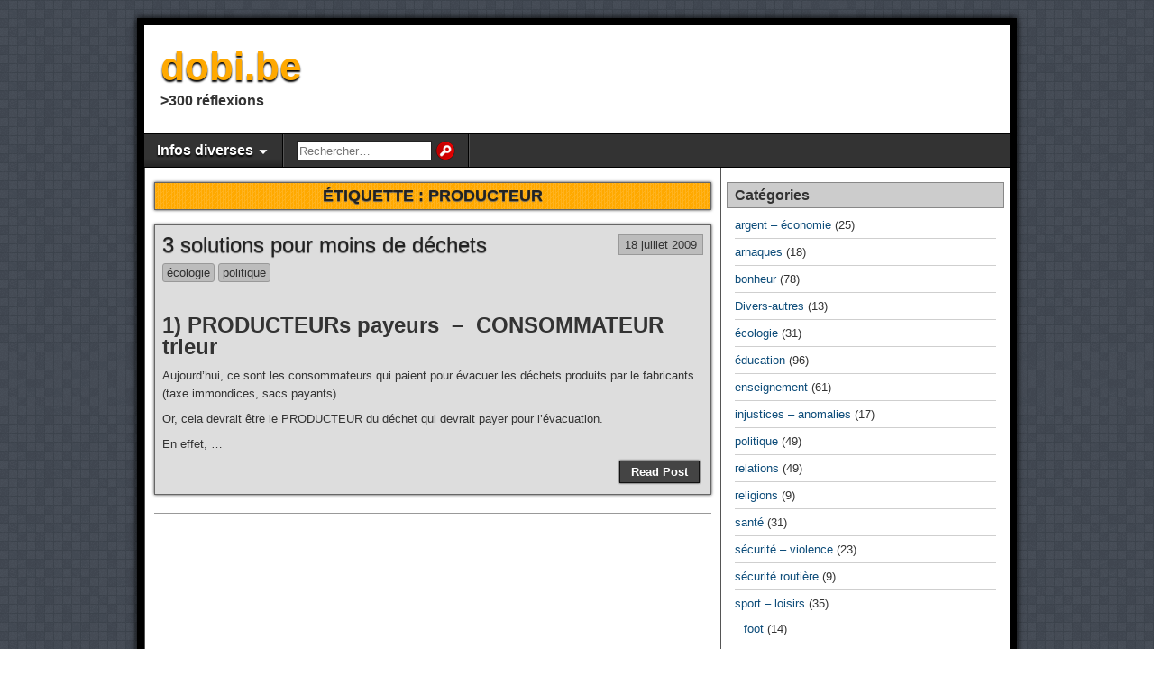

--- FILE ---
content_type: text/html; charset=UTF-8
request_url: http://dobi.be/tag/producteur/
body_size: 9468
content:
<!DOCTYPE html>
<html lang="fr-FR">
<head>
<meta charset="UTF-8" />
<title>producteur &#8211; dobi.be</title>
<meta name='robots' content='max-image-preview:large' />
<meta name="viewport" content="initial-scale=1.0" />
<link rel="profile" href="http://gmpg.org/xfn/11" />
<link rel="pingback" href="http://dobi.be/xmlrpc.php" />
<link rel='dns-prefetch' href='//stats.wp.com' />
<link rel='dns-prefetch' href='//v0.wordpress.com' />
<link rel="alternate" type="application/rss+xml" title="dobi.be &raquo; Flux" href="http://dobi.be/feed/" />
<link rel="alternate" type="application/rss+xml" title="dobi.be &raquo; Flux des commentaires" href="http://dobi.be/comments/feed/" />
<link rel="alternate" type="application/rss+xml" title="dobi.be &raquo; Flux de l’étiquette producteur" href="http://dobi.be/tag/producteur/feed/" />
<style id='wp-img-auto-sizes-contain-inline-css' type='text/css'>
img:is([sizes=auto i],[sizes^="auto," i]){contain-intrinsic-size:3000px 1500px}
/*# sourceURL=wp-img-auto-sizes-contain-inline-css */
</style>
<style id='wp-emoji-styles-inline-css' type='text/css'>

	img.wp-smiley, img.emoji {
		display: inline !important;
		border: none !important;
		box-shadow: none !important;
		height: 1em !important;
		width: 1em !important;
		margin: 0 0.07em !important;
		vertical-align: -0.1em !important;
		background: none !important;
		padding: 0 !important;
	}
/*# sourceURL=wp-emoji-styles-inline-css */
</style>
<style id='wp-block-library-inline-css' type='text/css'>
:root{--wp-block-synced-color:#7a00df;--wp-block-synced-color--rgb:122,0,223;--wp-bound-block-color:var(--wp-block-synced-color);--wp-editor-canvas-background:#ddd;--wp-admin-theme-color:#007cba;--wp-admin-theme-color--rgb:0,124,186;--wp-admin-theme-color-darker-10:#006ba1;--wp-admin-theme-color-darker-10--rgb:0,107,160.5;--wp-admin-theme-color-darker-20:#005a87;--wp-admin-theme-color-darker-20--rgb:0,90,135;--wp-admin-border-width-focus:2px}@media (min-resolution:192dpi){:root{--wp-admin-border-width-focus:1.5px}}.wp-element-button{cursor:pointer}:root .has-very-light-gray-background-color{background-color:#eee}:root .has-very-dark-gray-background-color{background-color:#313131}:root .has-very-light-gray-color{color:#eee}:root .has-very-dark-gray-color{color:#313131}:root .has-vivid-green-cyan-to-vivid-cyan-blue-gradient-background{background:linear-gradient(135deg,#00d084,#0693e3)}:root .has-purple-crush-gradient-background{background:linear-gradient(135deg,#34e2e4,#4721fb 50%,#ab1dfe)}:root .has-hazy-dawn-gradient-background{background:linear-gradient(135deg,#faaca8,#dad0ec)}:root .has-subdued-olive-gradient-background{background:linear-gradient(135deg,#fafae1,#67a671)}:root .has-atomic-cream-gradient-background{background:linear-gradient(135deg,#fdd79a,#004a59)}:root .has-nightshade-gradient-background{background:linear-gradient(135deg,#330968,#31cdcf)}:root .has-midnight-gradient-background{background:linear-gradient(135deg,#020381,#2874fc)}:root{--wp--preset--font-size--normal:16px;--wp--preset--font-size--huge:42px}.has-regular-font-size{font-size:1em}.has-larger-font-size{font-size:2.625em}.has-normal-font-size{font-size:var(--wp--preset--font-size--normal)}.has-huge-font-size{font-size:var(--wp--preset--font-size--huge)}.has-text-align-center{text-align:center}.has-text-align-left{text-align:left}.has-text-align-right{text-align:right}.has-fit-text{white-space:nowrap!important}#end-resizable-editor-section{display:none}.aligncenter{clear:both}.items-justified-left{justify-content:flex-start}.items-justified-center{justify-content:center}.items-justified-right{justify-content:flex-end}.items-justified-space-between{justify-content:space-between}.screen-reader-text{border:0;clip-path:inset(50%);height:1px;margin:-1px;overflow:hidden;padding:0;position:absolute;width:1px;word-wrap:normal!important}.screen-reader-text:focus{background-color:#ddd;clip-path:none;color:#444;display:block;font-size:1em;height:auto;left:5px;line-height:normal;padding:15px 23px 14px;text-decoration:none;top:5px;width:auto;z-index:100000}html :where(.has-border-color){border-style:solid}html :where([style*=border-top-color]){border-top-style:solid}html :where([style*=border-right-color]){border-right-style:solid}html :where([style*=border-bottom-color]){border-bottom-style:solid}html :where([style*=border-left-color]){border-left-style:solid}html :where([style*=border-width]){border-style:solid}html :where([style*=border-top-width]){border-top-style:solid}html :where([style*=border-right-width]){border-right-style:solid}html :where([style*=border-bottom-width]){border-bottom-style:solid}html :where([style*=border-left-width]){border-left-style:solid}html :where(img[class*=wp-image-]){height:auto;max-width:100%}:where(figure){margin:0 0 1em}html :where(.is-position-sticky){--wp-admin--admin-bar--position-offset:var(--wp-admin--admin-bar--height,0px)}@media screen and (max-width:600px){html :where(.is-position-sticky){--wp-admin--admin-bar--position-offset:0px}}

/*# sourceURL=wp-block-library-inline-css */
</style><style id='global-styles-inline-css' type='text/css'>
:root{--wp--preset--aspect-ratio--square: 1;--wp--preset--aspect-ratio--4-3: 4/3;--wp--preset--aspect-ratio--3-4: 3/4;--wp--preset--aspect-ratio--3-2: 3/2;--wp--preset--aspect-ratio--2-3: 2/3;--wp--preset--aspect-ratio--16-9: 16/9;--wp--preset--aspect-ratio--9-16: 9/16;--wp--preset--color--black: #000000;--wp--preset--color--cyan-bluish-gray: #abb8c3;--wp--preset--color--white: #ffffff;--wp--preset--color--pale-pink: #f78da7;--wp--preset--color--vivid-red: #cf2e2e;--wp--preset--color--luminous-vivid-orange: #ff6900;--wp--preset--color--luminous-vivid-amber: #fcb900;--wp--preset--color--light-green-cyan: #7bdcb5;--wp--preset--color--vivid-green-cyan: #00d084;--wp--preset--color--pale-cyan-blue: #8ed1fc;--wp--preset--color--vivid-cyan-blue: #0693e3;--wp--preset--color--vivid-purple: #9b51e0;--wp--preset--gradient--vivid-cyan-blue-to-vivid-purple: linear-gradient(135deg,rgb(6,147,227) 0%,rgb(155,81,224) 100%);--wp--preset--gradient--light-green-cyan-to-vivid-green-cyan: linear-gradient(135deg,rgb(122,220,180) 0%,rgb(0,208,130) 100%);--wp--preset--gradient--luminous-vivid-amber-to-luminous-vivid-orange: linear-gradient(135deg,rgb(252,185,0) 0%,rgb(255,105,0) 100%);--wp--preset--gradient--luminous-vivid-orange-to-vivid-red: linear-gradient(135deg,rgb(255,105,0) 0%,rgb(207,46,46) 100%);--wp--preset--gradient--very-light-gray-to-cyan-bluish-gray: linear-gradient(135deg,rgb(238,238,238) 0%,rgb(169,184,195) 100%);--wp--preset--gradient--cool-to-warm-spectrum: linear-gradient(135deg,rgb(74,234,220) 0%,rgb(151,120,209) 20%,rgb(207,42,186) 40%,rgb(238,44,130) 60%,rgb(251,105,98) 80%,rgb(254,248,76) 100%);--wp--preset--gradient--blush-light-purple: linear-gradient(135deg,rgb(255,206,236) 0%,rgb(152,150,240) 100%);--wp--preset--gradient--blush-bordeaux: linear-gradient(135deg,rgb(254,205,165) 0%,rgb(254,45,45) 50%,rgb(107,0,62) 100%);--wp--preset--gradient--luminous-dusk: linear-gradient(135deg,rgb(255,203,112) 0%,rgb(199,81,192) 50%,rgb(65,88,208) 100%);--wp--preset--gradient--pale-ocean: linear-gradient(135deg,rgb(255,245,203) 0%,rgb(182,227,212) 50%,rgb(51,167,181) 100%);--wp--preset--gradient--electric-grass: linear-gradient(135deg,rgb(202,248,128) 0%,rgb(113,206,126) 100%);--wp--preset--gradient--midnight: linear-gradient(135deg,rgb(2,3,129) 0%,rgb(40,116,252) 100%);--wp--preset--font-size--small: 13px;--wp--preset--font-size--medium: 20px;--wp--preset--font-size--large: 36px;--wp--preset--font-size--x-large: 42px;--wp--preset--spacing--20: 0.44rem;--wp--preset--spacing--30: 0.67rem;--wp--preset--spacing--40: 1rem;--wp--preset--spacing--50: 1.5rem;--wp--preset--spacing--60: 2.25rem;--wp--preset--spacing--70: 3.38rem;--wp--preset--spacing--80: 5.06rem;--wp--preset--shadow--natural: 6px 6px 9px rgba(0, 0, 0, 0.2);--wp--preset--shadow--deep: 12px 12px 50px rgba(0, 0, 0, 0.4);--wp--preset--shadow--sharp: 6px 6px 0px rgba(0, 0, 0, 0.2);--wp--preset--shadow--outlined: 6px 6px 0px -3px rgb(255, 255, 255), 6px 6px rgb(0, 0, 0);--wp--preset--shadow--crisp: 6px 6px 0px rgb(0, 0, 0);}:where(.is-layout-flex){gap: 0.5em;}:where(.is-layout-grid){gap: 0.5em;}body .is-layout-flex{display: flex;}.is-layout-flex{flex-wrap: wrap;align-items: center;}.is-layout-flex > :is(*, div){margin: 0;}body .is-layout-grid{display: grid;}.is-layout-grid > :is(*, div){margin: 0;}:where(.wp-block-columns.is-layout-flex){gap: 2em;}:where(.wp-block-columns.is-layout-grid){gap: 2em;}:where(.wp-block-post-template.is-layout-flex){gap: 1.25em;}:where(.wp-block-post-template.is-layout-grid){gap: 1.25em;}.has-black-color{color: var(--wp--preset--color--black) !important;}.has-cyan-bluish-gray-color{color: var(--wp--preset--color--cyan-bluish-gray) !important;}.has-white-color{color: var(--wp--preset--color--white) !important;}.has-pale-pink-color{color: var(--wp--preset--color--pale-pink) !important;}.has-vivid-red-color{color: var(--wp--preset--color--vivid-red) !important;}.has-luminous-vivid-orange-color{color: var(--wp--preset--color--luminous-vivid-orange) !important;}.has-luminous-vivid-amber-color{color: var(--wp--preset--color--luminous-vivid-amber) !important;}.has-light-green-cyan-color{color: var(--wp--preset--color--light-green-cyan) !important;}.has-vivid-green-cyan-color{color: var(--wp--preset--color--vivid-green-cyan) !important;}.has-pale-cyan-blue-color{color: var(--wp--preset--color--pale-cyan-blue) !important;}.has-vivid-cyan-blue-color{color: var(--wp--preset--color--vivid-cyan-blue) !important;}.has-vivid-purple-color{color: var(--wp--preset--color--vivid-purple) !important;}.has-black-background-color{background-color: var(--wp--preset--color--black) !important;}.has-cyan-bluish-gray-background-color{background-color: var(--wp--preset--color--cyan-bluish-gray) !important;}.has-white-background-color{background-color: var(--wp--preset--color--white) !important;}.has-pale-pink-background-color{background-color: var(--wp--preset--color--pale-pink) !important;}.has-vivid-red-background-color{background-color: var(--wp--preset--color--vivid-red) !important;}.has-luminous-vivid-orange-background-color{background-color: var(--wp--preset--color--luminous-vivid-orange) !important;}.has-luminous-vivid-amber-background-color{background-color: var(--wp--preset--color--luminous-vivid-amber) !important;}.has-light-green-cyan-background-color{background-color: var(--wp--preset--color--light-green-cyan) !important;}.has-vivid-green-cyan-background-color{background-color: var(--wp--preset--color--vivid-green-cyan) !important;}.has-pale-cyan-blue-background-color{background-color: var(--wp--preset--color--pale-cyan-blue) !important;}.has-vivid-cyan-blue-background-color{background-color: var(--wp--preset--color--vivid-cyan-blue) !important;}.has-vivid-purple-background-color{background-color: var(--wp--preset--color--vivid-purple) !important;}.has-black-border-color{border-color: var(--wp--preset--color--black) !important;}.has-cyan-bluish-gray-border-color{border-color: var(--wp--preset--color--cyan-bluish-gray) !important;}.has-white-border-color{border-color: var(--wp--preset--color--white) !important;}.has-pale-pink-border-color{border-color: var(--wp--preset--color--pale-pink) !important;}.has-vivid-red-border-color{border-color: var(--wp--preset--color--vivid-red) !important;}.has-luminous-vivid-orange-border-color{border-color: var(--wp--preset--color--luminous-vivid-orange) !important;}.has-luminous-vivid-amber-border-color{border-color: var(--wp--preset--color--luminous-vivid-amber) !important;}.has-light-green-cyan-border-color{border-color: var(--wp--preset--color--light-green-cyan) !important;}.has-vivid-green-cyan-border-color{border-color: var(--wp--preset--color--vivid-green-cyan) !important;}.has-pale-cyan-blue-border-color{border-color: var(--wp--preset--color--pale-cyan-blue) !important;}.has-vivid-cyan-blue-border-color{border-color: var(--wp--preset--color--vivid-cyan-blue) !important;}.has-vivid-purple-border-color{border-color: var(--wp--preset--color--vivid-purple) !important;}.has-vivid-cyan-blue-to-vivid-purple-gradient-background{background: var(--wp--preset--gradient--vivid-cyan-blue-to-vivid-purple) !important;}.has-light-green-cyan-to-vivid-green-cyan-gradient-background{background: var(--wp--preset--gradient--light-green-cyan-to-vivid-green-cyan) !important;}.has-luminous-vivid-amber-to-luminous-vivid-orange-gradient-background{background: var(--wp--preset--gradient--luminous-vivid-amber-to-luminous-vivid-orange) !important;}.has-luminous-vivid-orange-to-vivid-red-gradient-background{background: var(--wp--preset--gradient--luminous-vivid-orange-to-vivid-red) !important;}.has-very-light-gray-to-cyan-bluish-gray-gradient-background{background: var(--wp--preset--gradient--very-light-gray-to-cyan-bluish-gray) !important;}.has-cool-to-warm-spectrum-gradient-background{background: var(--wp--preset--gradient--cool-to-warm-spectrum) !important;}.has-blush-light-purple-gradient-background{background: var(--wp--preset--gradient--blush-light-purple) !important;}.has-blush-bordeaux-gradient-background{background: var(--wp--preset--gradient--blush-bordeaux) !important;}.has-luminous-dusk-gradient-background{background: var(--wp--preset--gradient--luminous-dusk) !important;}.has-pale-ocean-gradient-background{background: var(--wp--preset--gradient--pale-ocean) !important;}.has-electric-grass-gradient-background{background: var(--wp--preset--gradient--electric-grass) !important;}.has-midnight-gradient-background{background: var(--wp--preset--gradient--midnight) !important;}.has-small-font-size{font-size: var(--wp--preset--font-size--small) !important;}.has-medium-font-size{font-size: var(--wp--preset--font-size--medium) !important;}.has-large-font-size{font-size: var(--wp--preset--font-size--large) !important;}.has-x-large-font-size{font-size: var(--wp--preset--font-size--x-large) !important;}
/*# sourceURL=global-styles-inline-css */
</style>

<style id='classic-theme-styles-inline-css' type='text/css'>
/*! This file is auto-generated */
.wp-block-button__link{color:#fff;background-color:#32373c;border-radius:9999px;box-shadow:none;text-decoration:none;padding:calc(.667em + 2px) calc(1.333em + 2px);font-size:1.125em}.wp-block-file__button{background:#32373c;color:#fff;text-decoration:none}
/*# sourceURL=/wp-includes/css/classic-themes.min.css */
</style>
<link rel='stylesheet' id='asteroid-main-css' href='http://dobi.be/wp-content/themes/asteroid/style.css?ver=1.2.9' type='text/css' media='all' />
<link rel='stylesheet' id='asteroid-responsive-css' href='http://dobi.be/wp-content/themes/asteroid/responsive.css?ver=1.2.9' type='text/css' media='all' />
<script type="text/javascript" src="http://dobi.be/wp-includes/js/jquery/jquery.min.js?ver=3.7.1" id="jquery-core-js"></script>
<script type="text/javascript" src="http://dobi.be/wp-includes/js/jquery/jquery-migrate.min.js?ver=3.4.1" id="jquery-migrate-js"></script>
<link rel="https://api.w.org/" href="http://dobi.be/wp-json/" /><link rel="alternate" title="JSON" type="application/json" href="http://dobi.be/wp-json/wp/v2/tags/237" /><link rel="EditURI" type="application/rsd+xml" title="RSD" href="http://dobi.be/xmlrpc.php?rsd" />

	<style>img#wpstats{display:none}</style>
		<!-- Asteroid Head -->
<meta property="Asteroid Theme" content="1.2.9" />

<!-- Asteroid Head End -->

<style type="text/css" media="screen">
	#container {width: 976px;}
	#header {
		min-height: 120px;
		background-color: #FFFFFF;
	}
	#content {
		width: 640px;
		max-width: 640px;
		background-color: #FFFFFF;
	}
	#sidebar {
		width: 320px;
		max-width: 320px;
		background-color: #FFFFFF;
	}
</style>

<style type="text/css">.recentcomments a{display:inline !important;padding:0 !important;margin:0 !important;}</style><style type="text/css" id="custom-background-css">
body.custom-background { background-image: url("http://dobi.be/wp-content/themes/asteroid/images/bg-grey.png"); background-position: left top; background-size: auto; background-repeat: repeat; background-attachment: fixed; }
</style>
	
<!-- Jetpack Open Graph Tags -->
<meta property="og:type" content="website" />
<meta property="og:title" content="producteur &#8211; dobi.be" />
<meta property="og:url" content="http://dobi.be/tag/producteur/" />
<meta property="og:site_name" content="dobi.be" />
<meta property="og:image" content="https://s0.wp.com/i/blank.jpg" />
<meta property="og:image:width" content="200" />
<meta property="og:image:height" content="200" />
<meta property="og:image:alt" content="" />
<meta property="og:locale" content="fr_FR" />

<!-- End Jetpack Open Graph Tags -->
</head>

<body class="archive tag tag-producteur tag-237 custom-background wp-theme-asteroid">

	
	
	
<div id="container" class="cf" itemscope itemtype="http://schema.org/WebPage">

	
	<div id="header" class="cf" itemscope itemtype="http://schema.org/WPHeader" role="banner">

		
		<div id="header-info-wrap" class="cf">

			
				<div id="header-text" class="cf">
										<h1 id="site-title"><a href="http://dobi.be/">dobi.be</a></h1>					<span id="site-description">&gt;300 réflexions</span>
				</div>

			
		</div>

		
		
	</div>

	
	<nav id="nav" class="cf " itemscope itemtype="http://schema.org/SiteNavigationElement" role="navigation">
		
		
		<ul id="menu-wplook-main-menu" class="menu"><li id="menu-item-525" class="menu-item menu-item-type-post_type menu-item-object-page menu-item-has-children menu-item-525"><a href="http://dobi.be/infos/">Infos diverses</a>
<ul class="sub-menu">
	<li id="menu-item-526" class="menu-item menu-item-type-post_type menu-item-object-page menu-item-526"><a href="http://dobi.be/infos/contact/">Contact</a></li>
	<li id="menu-item-528" class="menu-item menu-item-type-post_type menu-item-object-page menu-item-528"><a href="http://dobi.be/infos/les-plus-populaires/">Les plus populaires</a></li>
	<li id="menu-item-529" class="menu-item menu-item-type-post_type menu-item-object-page menu-item-529"><a href="http://dobi.be/infos/pourquoi-ce-site/">Pourquoi ce site ?</a></li>
	<li id="menu-item-530" class="menu-item menu-item-type-post_type menu-item-object-page menu-item-530"><a href="http://dobi.be/infos/qui-suis-je/">Qui suis-je ?</a></li>
	<li id="menu-item-762" class="menu-item menu-item-type-custom menu-item-object-custom menu-item-762"><a href="http://dobi.be/wp-login.php">Connexion</a></li>
</ul>
</li>
<li class="menu-item menu-item-search"><form role="search" method="get" class="search-form" action="http://dobi.be/">
				<label>
					<span class="screen-reader-text">Rechercher :</span>
					<input type="search" class="search-field" placeholder="Rechercher…" value="" name="s" />
				</label>
				<input type="submit" class="search-submit" value="Rechercher" />
			</form></li></ul>
			</nav>

	
<div id="main" class="cf">

	
<div id="content" class="cf"  role="main">
	
	<!-- Widgets: Before Content -->
	
			<div class="archive-info">
			<h4 class="archive-title">Étiquette : <span>producteur</span></h4>		</div>
	
	<!-- Start the Loop -->
	
								<article id="post-280" class="blog-view post-280 post type-post status-publish format-standard hentry category-ecologie category-politique tag-consignes tag-consommateur tag-dechets tag-producteur tag-trier">

<div class="entry-header">
	<h2 class="entry-title" itemprop="headline" ><a href="http://dobi.be/3-solutions-pour-moins-de-dechets/">3 solutions pour moins de déchets</a></h2>
</div>

	<div class="entry-date" itemprop="datePublished" ><a href="http://dobi.be/3-solutions-pour-moins-de-dechets/" class="updated">18 juillet 2009</a></div>

<div class="entry-meta-top cf">
	
	<span class="entry-categories"><a href="http://dobi.be/category/ecologie/" rel="category tag">écologie</a> <a href="http://dobi.be/category/politique/" rel="category tag">politique</a></span>
</div>

<div class="entry-content cf" itemprop="text" >

	
							
		<div class="entry-excerpt"><p><span style="font-family: Trebuchet MS,Arial,Helvetica;"> </span></p>
<p><span style="font-family: Trebuchet MS,Arial,Helvetica;"><b><span style="font-size: x-large;">1) PRODUCTEURs payeurs  &#8211;  CONSOMMATEUR trieur</span></b></span></p>
<p><span style="font-family: Trebuchet MS,Arial,Helvetica;">Aujourd&rsquo;hui, ce sont les consommateurs qui paient pour évacuer les déchets produits par le fabricants  (taxe immondices, sacs payants).</span></p>
<p><span style="font-family: Trebuchet MS,Arial,Helvetica;">Or, cela devrait être le PRODUCTEUR du déchet qui devrait payer pour l&rsquo;évacuation.</span></p>
<p><span style="font-family: Trebuchet MS,Arial,Helvetica;">En effet, </span>&hellip;</p></div>

	
	
</div>

<footer class="entry-footer cf">
			<a href="http://dobi.be/3-solutions-pour-moins-de-dechets/" class="continue-reading cf">
						Read Post		</a>

		<!-- Widgets: Below Excerpts -->
		
	
	</footer>

</article>			
	
	
	<!-- Bottom Post Navigation -->
	
		<div id="bottom-navi" class="cf">
							<div class="link-prev"></div>
				<div class="link-next"></div>
					</div>

	</div>

<div id="sidebar" class="cf" itemscope itemtype="http://schema.org/WPSideBar" role="complementary">
		<aside id="widgets-wrap-sidebar">

					<section id="categories-2" class="widget-sidebar asteroid-widget widget_categories"><h2 class="widget-title">Catégories</h2>
			<ul>
					<li class="cat-item cat-item-425"><a href="http://dobi.be/category/argent/">argent &#8211; économie</a> (25)
</li>
	<li class="cat-item cat-item-16"><a href="http://dobi.be/category/arnaques/">arnaques</a> (18)
</li>
	<li class="cat-item cat-item-3"><a href="http://dobi.be/category/bonheur/">bonheur</a> (78)
</li>
	<li class="cat-item cat-item-1"><a href="http://dobi.be/category/divers-autres/">Divers-autres</a> (13)
</li>
	<li class="cat-item cat-item-8"><a href="http://dobi.be/category/ecologie/">écologie</a> (31)
</li>
	<li class="cat-item cat-item-4"><a href="http://dobi.be/category/education/">éducation</a> (96)
</li>
	<li class="cat-item cat-item-11"><a href="http://dobi.be/category/enseignement/">enseignement</a> (61)
</li>
	<li class="cat-item cat-item-209"><a href="http://dobi.be/category/injustices-anomalies/">injustices &#8211; anomalies</a> (17)
</li>
	<li class="cat-item cat-item-10"><a href="http://dobi.be/category/politique/">politique</a> (49)
</li>
	<li class="cat-item cat-item-5"><a href="http://dobi.be/category/relations/">relations</a> (49)
</li>
	<li class="cat-item cat-item-12"><a href="http://dobi.be/category/religions/">religions</a> (9)
</li>
	<li class="cat-item cat-item-6"><a href="http://dobi.be/category/sante/">santé</a> (31)
</li>
	<li class="cat-item cat-item-7"><a href="http://dobi.be/category/violence/">sécurité &#8211; violence</a> (23)
</li>
	<li class="cat-item cat-item-14"><a href="http://dobi.be/category/securite-routiere/">sécurité routière</a> (9)
</li>
	<li class="cat-item cat-item-17"><a href="http://dobi.be/category/sport/">sport &#8211; loisirs</a> (35)
<ul class='children'>
	<li class="cat-item cat-item-19"><a href="http://dobi.be/category/sport/foot/">foot</a> (14)
</li>
	<li class="cat-item cat-item-21"><a href="http://dobi.be/category/sport/jeux-de-cartes/">jeux de cartes</a> (5)
</li>
	<li class="cat-item cat-item-18"><a href="http://dobi.be/category/sport/ping/">ping</a> (12)
</li>
</ul>
</li>
	<li class="cat-item cat-item-77"><a href="http://dobi.be/category/technologies/">Technologies</a> (8)
</li>
	<li class="cat-item cat-item-13"><a href="http://dobi.be/category/travail/">travail</a> (22)
</li>
			</ul>

			</section>
		<section id="recent-posts-2" class="widget-sidebar asteroid-widget widget_recent_entries">
		<h2 class="widget-title">Articles récents</h2>
		<ul>
											<li>
					<a href="http://dobi.be/8-regles-de-sagesse-et-de-bonheur/">8 règles de sagesse (et de bonheur)</a>
									</li>
											<li>
					<a href="http://dobi.be/differences-mathematiques-filles-garcons/">Différences mathématiques filles-garçons</a>
									</li>
											<li>
					<a href="http://dobi.be/mauvais-et-bons-gagnants/">MAUVAIS et BONS GAGNANTS</a>
									</li>
											<li>
					<a href="http://dobi.be/soyons-bons-mais-pas-trop/">Soyons bons, mais pas trop</a>
									</li>
											<li>
					<a href="http://dobi.be/besoins-et-tentations/">Besoins et tentations</a>
									</li>
					</ul>

		</section><section id="recent-comments-2" class="widget-sidebar asteroid-widget widget_recent_comments"><h2 class="widget-title">Commentaires récents</h2><ul id="recentcomments"><li class="recentcomments"><span class="comment-author-link">Hossé Jean Felder</span> dans <a href="http://dobi.be/comment-eduquer-un-enfant-12-regles-de-base/#comment-20687">Comment éduquer un enfant ? Les 6 piliers en 32 actions</a></li><li class="recentcomments"><span class="comment-author-link">Matagne Benoît</span> dans <a href="http://dobi.be/dobi40-jeu-de-cartes/#comment-20435">dobi40 &#8211; jeu de cartes</a></li><li class="recentcomments"><span class="comment-author-link">PUPUP</span> dans <a href="http://dobi.be/comment-eduquer-un-enfant-12-regles-de-base/#comment-19991">Comment éduquer un enfant ? Les 6 piliers en 32 actions</a></li><li class="recentcomments"><span class="comment-author-link">brunodobbel</span> dans <a href="http://dobi.be/infos/contact/#comment-19309">Contact</a></li><li class="recentcomments"><span class="comment-author-link">gbosso</span> dans <a href="http://dobi.be/comment-eduquer-un-enfant-12-regles-de-base/#comment-18847">Comment éduquer un enfant ? Les 6 piliers en 32 actions</a></li></ul></section><section id="meta-2" class="widget-sidebar asteroid-widget widget_meta"><h2 class="widget-title">Méta</h2>
		<ul>
						<li><a href="http://dobi.be/wp-login.php">Connexion</a></li>
			<li><a href="http://dobi.be/feed/">Flux des publications</a></li>
			<li><a href="http://dobi.be/comments/feed/">Flux des commentaires</a></li>

			<li><a href="https://fr.wordpress.org/">Site de WordPress-FR</a></li>
		</ul>

		</section><section id="tag_cloud-2" class="widget-sidebar asteroid-widget widget_tag_cloud"><h2 class="widget-title">Étiquettes</h2><div class="tagcloud"><a href="http://dobi.be/tag/adn/" class="tag-cloud-link tag-link-38 tag-link-position-1" style="font-size: 8pt;" aria-label="adn (2 éléments)">adn</a>
<a href="http://dobi.be/tag/attention/" class="tag-cloud-link tag-link-28 tag-link-position-2" style="font-size: 11.574468085106pt;" aria-label="attention (3 éléments)">attention</a>
<a href="http://dobi.be/tag/bonheur/" class="tag-cloud-link tag-link-427 tag-link-position-3" style="font-size: 16.936170212766pt;" aria-label="bonheur (5 éléments)">bonheur</a>
<a href="http://dobi.be/tag/comportement/" class="tag-cloud-link tag-link-89 tag-link-position-4" style="font-size: 11.574468085106pt;" aria-label="comportement (3 éléments)">comportement</a>
<a href="http://dobi.be/tag/couple/" class="tag-cloud-link tag-link-373 tag-link-position-5" style="font-size: 11.574468085106pt;" aria-label="couple (3 éléments)">couple</a>
<a href="http://dobi.be/tag/dangereuse/" class="tag-cloud-link tag-link-41 tag-link-position-6" style="font-size: 8pt;" aria-label="dangereuse (2 éléments)">dangereuse</a>
<a href="http://dobi.be/tag/dieu/" class="tag-cloud-link tag-link-334 tag-link-position-7" style="font-size: 11.574468085106pt;" aria-label="dieu (3 éléments)">dieu</a>
<a href="http://dobi.be/tag/discipline/" class="tag-cloud-link tag-link-99 tag-link-position-8" style="font-size: 14.553191489362pt;" aria-label="discipline (4 éléments)">discipline</a>
<a href="http://dobi.be/tag/enfant-roi/" class="tag-cloud-link tag-link-124 tag-link-position-9" style="font-size: 16.936170212766pt;" aria-label="enfant-roi (5 éléments)">enfant-roi</a>
<a href="http://dobi.be/tag/enseignement/" class="tag-cloud-link tag-link-432 tag-link-position-10" style="font-size: 11.574468085106pt;" aria-label="enseignement (3 éléments)">enseignement</a>
<a href="http://dobi.be/tag/facebook/" class="tag-cloud-link tag-link-81 tag-link-position-11" style="font-size: 8pt;" aria-label="facebook (2 éléments)">facebook</a>
<a href="http://dobi.be/tag/fair-play/" class="tag-cloud-link tag-link-392 tag-link-position-12" style="font-size: 11.574468085106pt;" aria-label="fair-play (3 éléments)">fair-play</a>
<a href="http://dobi.be/tag/femme/" class="tag-cloud-link tag-link-173 tag-link-position-13" style="font-size: 11.574468085106pt;" aria-label="femme (3 éléments)">femme</a>
<a href="http://dobi.be/tag/foot/" class="tag-cloud-link tag-link-435 tag-link-position-14" style="font-size: 16.936170212766pt;" aria-label="foot (5 éléments)">foot</a>
<a href="http://dobi.be/tag/formation/" class="tag-cloud-link tag-link-147 tag-link-position-15" style="font-size: 16.936170212766pt;" aria-label="formation (5 éléments)">formation</a>
<a href="http://dobi.be/tag/gsm/" class="tag-cloud-link tag-link-80 tag-link-position-16" style="font-size: 8pt;" aria-label="gsm (2 éléments)">gsm</a>
<a href="http://dobi.be/tag/heureux/" class="tag-cloud-link tag-link-44 tag-link-position-17" style="font-size: 8pt;" aria-label="heureux (2 éléments)">heureux</a>
<a href="http://dobi.be/tag/homme/" class="tag-cloud-link tag-link-172 tag-link-position-18" style="font-size: 11.574468085106pt;" aria-label="homme (3 éléments)">homme</a>
<a href="http://dobi.be/tag/informatique/" class="tag-cloud-link tag-link-83 tag-link-position-19" style="font-size: 8pt;" aria-label="informatique (2 éléments)">informatique</a>
<a href="http://dobi.be/tag/intelligence/" class="tag-cloud-link tag-link-84 tag-link-position-20" style="font-size: 14.553191489362pt;" aria-label="intelligence (4 éléments)">intelligence</a>
<a href="http://dobi.be/tag/jeu/" class="tag-cloud-link tag-link-376 tag-link-position-21" style="font-size: 11.574468085106pt;" aria-label="jeu (3 éléments)">jeu</a>
<a href="http://dobi.be/tag/jeux/" class="tag-cloud-link tag-link-93 tag-link-position-22" style="font-size: 8pt;" aria-label="jeux (2 éléments)">jeux</a>
<a href="http://dobi.be/tag/limites/" class="tag-cloud-link tag-link-137 tag-link-position-23" style="font-size: 11.574468085106pt;" aria-label="limites (3 éléments)">limites</a>
<a href="http://dobi.be/tag/mathematiques/" class="tag-cloud-link tag-link-85 tag-link-position-24" style="font-size: 8pt;" aria-label="mathématiques (2 éléments)">mathématiques</a>
<a href="http://dobi.be/tag/mode/" class="tag-cloud-link tag-link-39 tag-link-position-25" style="font-size: 8pt;" aria-label="mode (2 éléments)">mode</a>
<a href="http://dobi.be/tag/moral/" class="tag-cloud-link tag-link-60 tag-link-position-26" style="font-size: 11.574468085106pt;" aria-label="moral (3 éléments)">moral</a>
<a href="http://dobi.be/tag/melanger/" class="tag-cloud-link tag-link-31 tag-link-position-27" style="font-size: 8pt;" aria-label="mélanger (2 éléments)">mélanger</a>
<a href="http://dobi.be/tag/politique/" class="tag-cloud-link tag-link-431 tag-link-position-28" style="font-size: 16.936170212766pt;" aria-label="politique (5 éléments)">politique</a>
<a href="http://dobi.be/tag/propositions/" class="tag-cloud-link tag-link-34 tag-link-position-29" style="font-size: 11.574468085106pt;" aria-label="propositions (3 éléments)">propositions</a>
<a href="http://dobi.be/tag/pedagogie/" class="tag-cloud-link tag-link-299 tag-link-position-30" style="font-size: 11.574468085106pt;" aria-label="pédagogie (3 éléments)">pédagogie</a>
<a href="http://dobi.be/tag/rue/" class="tag-cloud-link tag-link-33 tag-link-position-31" style="font-size: 8pt;" aria-label="rue (2 éléments)">rue</a>
<a href="http://dobi.be/tag/sante/" class="tag-cloud-link tag-link-429 tag-link-position-32" style="font-size: 11.574468085106pt;" aria-label="santé (3 éléments)">santé</a>
<a href="http://dobi.be/tag/solution/" class="tag-cloud-link tag-link-244 tag-link-position-33" style="font-size: 11.574468085106pt;" aria-label="solution (3 éléments)">solution</a>
<a href="http://dobi.be/tag/supporter/" class="tag-cloud-link tag-link-29 tag-link-position-34" style="font-size: 8pt;" aria-label="supporter (2 éléments)">supporter</a>
<a href="http://dobi.be/tag/securite/" class="tag-cloud-link tag-link-32 tag-link-position-35" style="font-size: 19.021276595745pt;" aria-label="sécurité (6 éléments)">sécurité</a>
<a href="http://dobi.be/tag/temps/" class="tag-cloud-link tag-link-70 tag-link-position-36" style="font-size: 8pt;" aria-label="temps (2 éléments)">temps</a>
<a href="http://dobi.be/tag/transport/" class="tag-cloud-link tag-link-352 tag-link-position-37" style="font-size: 11.574468085106pt;" aria-label="transport (3 éléments)">transport</a>
<a href="http://dobi.be/tag/travail/" class="tag-cloud-link tag-link-433 tag-link-position-38" style="font-size: 16.936170212766pt;" aria-label="travail (5 éléments)">travail</a>
<a href="http://dobi.be/tag/television/" class="tag-cloud-link tag-link-76 tag-link-position-39" style="font-size: 8pt;" aria-label="télévision (2 éléments)">télévision</a>
<a href="http://dobi.be/tag/valeurs/" class="tag-cloud-link tag-link-64 tag-link-position-40" style="font-size: 11.574468085106pt;" aria-label="valeurs (3 éléments)">valeurs</a>
<a href="http://dobi.be/tag/violence-2/" class="tag-cloud-link tag-link-30 tag-link-position-41" style="font-size: 14.553191489362pt;" aria-label="violence (4 éléments)">violence</a>
<a href="http://dobi.be/tag/ecole/" class="tag-cloud-link tag-link-122 tag-link-position-42" style="font-size: 14.553191489362pt;" aria-label="école (4 éléments)">école</a>
<a href="http://dobi.be/tag/education/" class="tag-cloud-link tag-link-428 tag-link-position-43" style="font-size: 22pt;" aria-label="éducation (8 éléments)">éducation</a>
<a href="http://dobi.be/tag/eduquer/" class="tag-cloud-link tag-link-65 tag-link-position-44" style="font-size: 19.021276595745pt;" aria-label="éduquer (6 éléments)">éduquer</a>
<a href="http://dobi.be/tag/elections/" class="tag-cloud-link tag-link-270 tag-link-position-45" style="font-size: 11.574468085106pt;" aria-label="élections (3 éléments)">élections</a></div>
</section>		
	</aside>
	</div></div> <!-- #Main End -->

<div id="footer" class="cf" itemscope itemtype="http://schema.org/WPFooter">
		
	<div id="footer-area" class="cf">
				
			</div>

	<div id="footer-bottom" class="cf" role="contentinfo">
		<div id="footer-links">
					</div>

								<span id="theme-link"><a href="https://ronangelo.com/asteroid/">Asteroid Theme</a></span>
			</div>

	</div> <!-- #Footer -->

</div> <!-- #Container -->

<script type="speculationrules">
{"prefetch":[{"source":"document","where":{"and":[{"href_matches":"/*"},{"not":{"href_matches":["/wp-*.php","/wp-admin/*","/wp-content/uploads/*","/wp-content/*","/wp-content/plugins/*","/wp-content/themes/asteroid/*","/*\\?(.+)"]}},{"not":{"selector_matches":"a[rel~=\"nofollow\"]"}},{"not":{"selector_matches":".no-prefetch, .no-prefetch a"}}]},"eagerness":"conservative"}]}
</script>
<script type="text/javascript">
jQuery(document).ready(function($) {
	$( '#nav .drop-toggle' ).click(function(){
		$( '#nav' ).toggleClass( 'dropped' );
	});
});
</script>
<script type="text/javascript" id="jetpack-stats-js-before">
/* <![CDATA[ */
_stq = window._stq || [];
_stq.push([ "view", {"v":"ext","blog":"56535758","post":"0","tz":"1","srv":"dobi.be","arch_tag":"producteur","arch_results":"1","j":"1:15.4"} ]);
_stq.push([ "clickTrackerInit", "56535758", "0" ]);
//# sourceURL=jetpack-stats-js-before
/* ]]> */
</script>
<script type="text/javascript" src="https://stats.wp.com/e-202603.js" id="jetpack-stats-js" defer="defer" data-wp-strategy="defer"></script>
<script id="wp-emoji-settings" type="application/json">
{"baseUrl":"https://s.w.org/images/core/emoji/17.0.2/72x72/","ext":".png","svgUrl":"https://s.w.org/images/core/emoji/17.0.2/svg/","svgExt":".svg","source":{"concatemoji":"http://dobi.be/wp-includes/js/wp-emoji-release.min.js?ver=1b293ae30ededb3857897c6386a616b8"}}
</script>
<script type="module">
/* <![CDATA[ */
/*! This file is auto-generated */
const a=JSON.parse(document.getElementById("wp-emoji-settings").textContent),o=(window._wpemojiSettings=a,"wpEmojiSettingsSupports"),s=["flag","emoji"];function i(e){try{var t={supportTests:e,timestamp:(new Date).valueOf()};sessionStorage.setItem(o,JSON.stringify(t))}catch(e){}}function c(e,t,n){e.clearRect(0,0,e.canvas.width,e.canvas.height),e.fillText(t,0,0);t=new Uint32Array(e.getImageData(0,0,e.canvas.width,e.canvas.height).data);e.clearRect(0,0,e.canvas.width,e.canvas.height),e.fillText(n,0,0);const a=new Uint32Array(e.getImageData(0,0,e.canvas.width,e.canvas.height).data);return t.every((e,t)=>e===a[t])}function p(e,t){e.clearRect(0,0,e.canvas.width,e.canvas.height),e.fillText(t,0,0);var n=e.getImageData(16,16,1,1);for(let e=0;e<n.data.length;e++)if(0!==n.data[e])return!1;return!0}function u(e,t,n,a){switch(t){case"flag":return n(e,"\ud83c\udff3\ufe0f\u200d\u26a7\ufe0f","\ud83c\udff3\ufe0f\u200b\u26a7\ufe0f")?!1:!n(e,"\ud83c\udde8\ud83c\uddf6","\ud83c\udde8\u200b\ud83c\uddf6")&&!n(e,"\ud83c\udff4\udb40\udc67\udb40\udc62\udb40\udc65\udb40\udc6e\udb40\udc67\udb40\udc7f","\ud83c\udff4\u200b\udb40\udc67\u200b\udb40\udc62\u200b\udb40\udc65\u200b\udb40\udc6e\u200b\udb40\udc67\u200b\udb40\udc7f");case"emoji":return!a(e,"\ud83e\u1fac8")}return!1}function f(e,t,n,a){let r;const o=(r="undefined"!=typeof WorkerGlobalScope&&self instanceof WorkerGlobalScope?new OffscreenCanvas(300,150):document.createElement("canvas")).getContext("2d",{willReadFrequently:!0}),s=(o.textBaseline="top",o.font="600 32px Arial",{});return e.forEach(e=>{s[e]=t(o,e,n,a)}),s}function r(e){var t=document.createElement("script");t.src=e,t.defer=!0,document.head.appendChild(t)}a.supports={everything:!0,everythingExceptFlag:!0},new Promise(t=>{let n=function(){try{var e=JSON.parse(sessionStorage.getItem(o));if("object"==typeof e&&"number"==typeof e.timestamp&&(new Date).valueOf()<e.timestamp+604800&&"object"==typeof e.supportTests)return e.supportTests}catch(e){}return null}();if(!n){if("undefined"!=typeof Worker&&"undefined"!=typeof OffscreenCanvas&&"undefined"!=typeof URL&&URL.createObjectURL&&"undefined"!=typeof Blob)try{var e="postMessage("+f.toString()+"("+[JSON.stringify(s),u.toString(),c.toString(),p.toString()].join(",")+"));",a=new Blob([e],{type:"text/javascript"});const r=new Worker(URL.createObjectURL(a),{name:"wpTestEmojiSupports"});return void(r.onmessage=e=>{i(n=e.data),r.terminate(),t(n)})}catch(e){}i(n=f(s,u,c,p))}t(n)}).then(e=>{for(const n in e)a.supports[n]=e[n],a.supports.everything=a.supports.everything&&a.supports[n],"flag"!==n&&(a.supports.everythingExceptFlag=a.supports.everythingExceptFlag&&a.supports[n]);var t;a.supports.everythingExceptFlag=a.supports.everythingExceptFlag&&!a.supports.flag,a.supports.everything||((t=a.source||{}).concatemoji?r(t.concatemoji):t.wpemoji&&t.twemoji&&(r(t.twemoji),r(t.wpemoji)))});
//# sourceURL=http://dobi.be/wp-includes/js/wp-emoji-loader.min.js
/* ]]> */
</script>
</body>
</html>